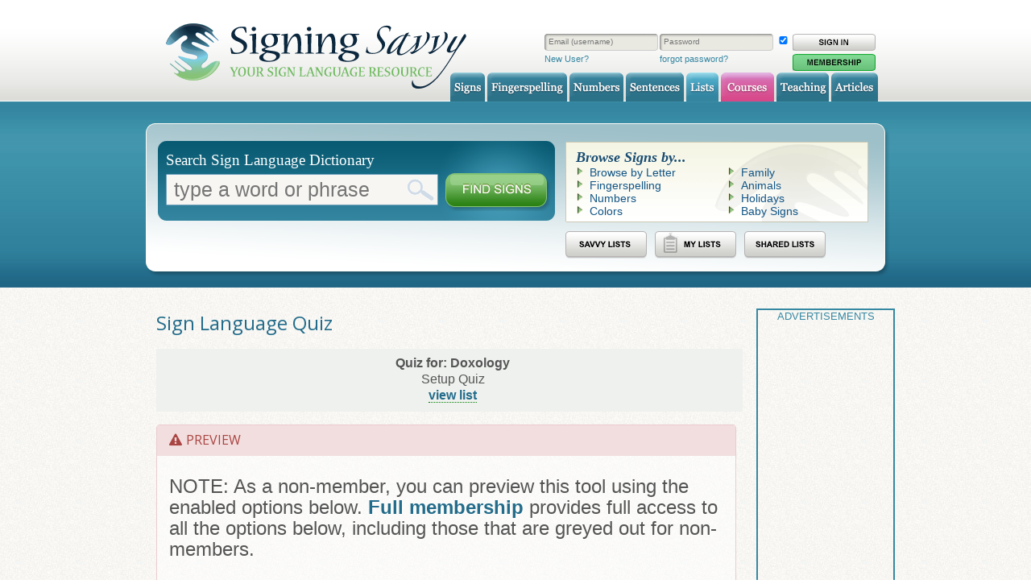

--- FILE ---
content_type: text/html; charset=UTF-8
request_url: https://www.signingsavvy.com/wordlist/102135/quiz
body_size: 5915
content:


<!DOCTYPE html>
<!--[if IE 8]> <html lang="en" class="ie8"> <![endif]-->
<!--[if IE 9]> <html lang="en" class="ie9"> <![endif]-->
<!--[if !IE]><!--> <html lang="en"> <!--<![endif]-->
<head>
	<!-- Google tag (gtag.js) -->
	<script async src="https://www.googletagmanager.com/gtag/js?id=G-17M0VWX78Q"></script>
	<script>
	  window.dataLayer = window.dataLayer || [];
	  function gtag(){dataLayer.push(arguments);}
	  gtag('js', new Date());

	  gtag('config', 'G-17M0VWX78Q');
	</script>
	<base href="https://www.signingsavvy.com/" />	<title>Sign Language Quiz</title>

	<!-- Meta -->
	<meta charset="utf-8">
	<meta name="description" content="A sign language video dictionary and learning resource that contains American Sign Language (ASL) signs, fingerspelled words, and other common signs." /><meta property="og:description" content="Signing Savvy is a sign language video dictionary that contains American Sign Language (ASL) signs, fingerspelled words, and other common signs." />	<meta name="author" content="Signing Savvy, LLC">
	<meta name="copyright" content="Signing Savvy, LLC" />
	<meta name="keywords" content="sign language, dictionary, american sign language, ASL, baby signs, signing, hearing impaired, deaf, disabilities" />

	<meta property="og:site_name" content="Signing Savvy" />
	<meta property="og:title" content="Sign Language Quiz" />
	<meta property="og:locale" content="en_US" />
	<meta property="og:type" content="website" />

	<meta property="og:image" content="https://www.signingsavvy.com/images/signingsavvy-logo.gif"/>	
	<meta property="fb:app_id" content="153421804744116" />
	<meta property="fb:admins" content="508064998" />

	<!-- Favicon -->
	<link rel="icon" href="favicon.ico">
	<link rel="apple-touch-icon" href="images/app-icon.png"/>

	<!-- CSS Global Compulsory -->
	<link rel="stylesheet" href="assets/css/style.css" as="style">

	<!-- CSS Implementing Plugins -->
	<link rel="stylesheet" href="assets/plugins/animate.css" as="style">
	<link rel="stylesheet" href="assets/plugins/line-icons/line-icons.css" as="style">
	<link rel="stylesheet" href="assets/plugins/font-awesome/css/font-awesome.min.css" as="style">

	<!-- CSS Customization -->
    <link rel="stylesheet" type="text/css" href="site.css?v=20250821" as="style" />

		<!-- Web Fonts -->
	<link rel='stylesheet' type='text/css' href='//fonts.googleapis.com/css?family=Open+Sans:400,300,600&amp;subset=cyrillic,latin'>
	<link rel="stylesheet" type="text/css" href="https://fonts.googleapis.com/css?family=Cedarville+Cursive" >

	<!-- CSS Global Compulsory -->
    <link rel="stylesheet" type="text/css" href="magnific-popup/magnific-popup.css"> 
    <link rel="stylesheet" type="text/css" href="js/cupertino/jquery-ui.min.css" >
    <link rel='stylesheet' type="text/css" href='js/fullcalendar/fullcalendar.css' />
   
    <link rel="stylesheet" href="node_modules/video.js/dist/video-js.css">
    <link rel="stylesheet" href="node_modules/videojs-contrib-ads/dist/videojs.ads.css">
    <link rel="stylesheet" href="node_modules/videojs-ima/src/videojs.ima.css">

    <link rel="stylesheet" type="text/css" href="custom.css" as="style" />

	 <!-- JS Global Compulsory -->
	<script type="text/javascript" src="assets/plugins/jquery/jquery.min.js"></script>
	<script type="text/javascript" src="assets/plugins/jquery/jquery-migrate.min.js"></script>
	<script type="text/javascript" src="assets/plugins/jquery/jquery.min.js"></script>

	<script type="text/javascript" src="https://cdn.jsdelivr.net/npm/lozad/dist/lozad.min.js"></script>

	<!-- JS Customization -->
	<script type="text/javascript" src="assets/js/custom.js"></script>

	<script type="text/javascript" src="js/jquery-ui.min.js"></script>
    <script type="text/javascript" src="js/jquery.form.js"></script>

   	<script type="text/javascript" src="js/moment.min.js"></script>
    
    <script type="text/javascript" src="js/jquery-cookie/jquery.cookie.js"></script>

    <script type="text/javascript" src='js/jstz.min.js'></script>

    <script type="text/javascript" src="magnific-popup/jquery.magnific-popup.min.js"></script>
   
    <script type="text/javascript" src="ckeditor/ckeditor.js"></script>

    <script type="text/javascript" src='js/fullcalendar/fullcalendar.js'></script>

    <script type="text/javascript" src="node_modules/video.js/dist/video.js"></script>
    
    <script type="text/javascript" src="//imasdk.googleapis.com/js/sdkloader/ima3.js"></script>
    <script type="text/javascript" src="node_modules/videojs-contrib-ads/dist/videojs.ads.js"></script>
    <script type="text/javascript" src="node_modules/videojs-ima/src/videojs.ima.js"></script>
	
    <script type="text/javascript" src="js/setupPlayer4.js"></script>
    <script type="text/javascript" src="js/tabs.js"></script>

		<script type="text/javascript">
		$(document).ready(function() {
			animatedNumber();
			setInterval(function() {
				animatedNumber()
			},20000);
		});

		function animatedNumber() {
			$('.count').each(function () {
		    $(this).prop('Counter',0).animate({
		        Counter: $(this).text().replace(/\,/g,'')
		    }, {
		        duration: 5000,
		        easing: 'swing',
		        step: function (now) {
		            $(this).text(Math.ceil(now).toLocaleString());
		        }
		    	});
			});
		}

		function populateSearch(str) {
			document.getElementById("searchField").value = str;
			document.getElementById("searchField").focus();
			document.getElementById("searchField").select();
		}
	 </script>
    	<script type="text/javascript">
	$(document).ready(function() {

		$("body").on("click",".memberOnly",function(e) {
		  e.preventDefault();
		  var reloadDialog = $("<div>").dialog({
				modal: true,
				open: function () {
					//nothing
				},
				close: function(event, ui) {
						$(this).remove();
					},
				title: "Member Feature",
				buttons: [
				{
				  text: "Learn More",
				  click: function() {
					$( this ).dialog( "close" );
					window.location = "member";
				  }
				},
				{
				  text: "Close",
				  click: function() {
					$( this ).dialog( "close" );
				  }
				}
			  ]
			});
			reloadDialog.html("Viewing this content is a member only feature!");
		});
  });
  
  </script>
  	
    </head>
    
	
    <body id="page_wlists" class="bg">

    
        <div id="frame">
            
            <!-- Header, Navigation -->	<div id="header">
		<div id="header_inner">
			<a href="https://www.signingsavvy.com/"><h1 id="header_logo" class="hide">Signing Savvy, Your Sign Language Resource</h1></a>			
							<div id="header_login">
					<form id="sitelogin" name="login" method="post" action="https://www.signingsavvy.com/wordlist/102135/quiz" autocomplete="on" >
					<table>
						<tr><td>

					<div class="header_tb_wrapper">
						<input type="text" placeholder="Email (username)" tabindex="2" maxlength="50" name="username" id="realuser" class="real" autocorrect="off" autocapitalize="off" autocomplete="off">
					</div><!-- END header_tb_wrapper --> 

				</td><td>
					<div class="header_tb_wrapper">
						<input type="password" tabindex="3" maxlength="24" name="password" placeholder="Password" autocorrect="off" autocapitalize="off" autocomplete="off" id="realpass" class="real">
					</div><!-- END header_tb_wrapper --> 
				</td><td>
					<input type="hidden" name="login" value="1" />
					<input type="checkbox" name="remember" value="1" title="Remember me on this computer." checked />
				</td><td>
					<input type="submit" value="" />
				</td></tr>
				<tr><td>
					<a href="https://www.signingsavvy.com/member">New User?</a>
					</td><td>
						<a href="https://www.signingsavvy.com/resetpassword">forgot password?</a>
					</td><td>
					</td><td>
						<a href="https://www.signingsavvy.com/member"><img src="https://www.signingsavvy.com/images/button_membership_green.png" alt="Membership" /></a>					</td></tr>
				</table>
					
				</div><!-- END header_login --> 
							
			<!-- MAIN NAVIGATION TABS --> 
			<ul id="header_nav">
				<li><a href="https://www.signingsavvy.com/search" class="hide" id="signs">Signs</a></li>
				<li><a href="https://www.signingsavvy.com/fingerspelling" class="hide" id="fingerspelling">Fingerspelling</a></li>
				<li><a href="https://www.signingsavvy.com/numbers" class="hide" id="numbers">Numbers</a></li>
				<li><a href="https://www.signingsavvy.com/sentences" class="hide" id="sentences">Sentences</a></li>
				<li><a href="https://www.signingsavvy.com/wordlists" class="hide" id="wlists">Lists</a></li>
				<li><a href="https://www.signingsavvy.com/courses" class="hide" id="courses">Courses</a></li>


							<li><a href="https://www.signingsavvy.com/asloneonone" class="hide" id="teaching">Teaching</a></li>
			
				<li><a href="https://www.signingsavvy.com/articles" class="hide" id="article">Articles</a></li>
			</ul>
		</div><!-- END header_inner --> 
	</div><!-- END header --> 
	
	<!-- Search -->
	<div id="search">
		<div id="search_inner">
			<div id="search_content">
				<div id="search_left">
					<form name="searchsigns" method="post" action="search">
					<div id="search_left_top">
						<h2>Search Sign Language Dictionary</h2>
						<div class="search_tb_wrapper">
							<input type="text" name="search" id="searchField" tabindex="1" placeholder="type a word or phrase" value="" onClick="this.focus();this.select();" accesskey="s" autofocus />
						</div><!-- END search_tb_wrapper --> 
						<input name="find" type="hidden" value="1" />
						<input type="submit" value="" onClick="if (searchsigns.search.value=='type a word or phrase') {return false;}" />
					</div><!-- END search_left_top --> 
					</form>
					<div id="search_left_bottom">
						<!--Enter a word or phrase above and then click "Find Signs" to see how it is signed.-->
					</div><!-- END search_left_bottom --> 
				</div><!-- END search_left --> 
				<div id="search_right">
					<div id="search_right_top">
						<h2>Browse Signs by...</h2>
						<ul>
							<li><a href="https://www.signingsavvy.com/search">Browse by Letter</a></li>
							<li><a href="https://www.signingsavvy.com/fingerspelling">Fingerspelling</a></li>
							<li><a href="https://www.signingsavvy.com/numbers">Numbers</a></li>
							<li><a href="https://www.signingsavvy.com/wordlist/colors">Colors</a></li>
						</ul>
						<ul>
							<li><a href="https://www.signingsavvy.com/wordlist/family">Family</a></li>
							<li><a href="https://www.signingsavvy.com/wordlist/animals">Animals</a></li>
							<li><a href="https://www.signingsavvy.com/wordlist/holidays">Holidays</a></li>
							<li><a href="https://www.signingsavvy.com/wordlist/babysigns">Baby Signs</a></li>						
						</ul>
						<div class="clear"></div>
					</div><!-- END search_right_top --> 
					<div id="search_right_bottom">
						<!-- MAIN NAVIGATION TABS --> 
						<ul id="list_nav">
							<li ><a href="https://www.signingsavvy.com/wordlist/savvy" class="hide" id="list-savvy">Signs</a></li>
							<li ><a href="https://www.signingsavvy.com/wordlist/my" class="hide" id="list-my">Fingerspelling</a></li>
							<li ><a href="https://www.signingsavvy.com/wordlist/shared" class="hide" id="list-shared">Numbers</a></li>
						</ul>
						<!--<a href="wordlist/shared"><img src="images/shared_btn.png" alt="Shared Lists" /></a>
						<a href="wordlist/my"><img src="images/my_btn.png" alt="My Lists" /></a>
						<a href="member"><img src="images/membership_btn.png" alt="Membership" /></a>-->
					</div><!-- END search_right_bottom --> 
				</div><!-- END search_right --> 
				<div class="clear"></div>
			</div><!-- END search_content --> 
		</div><!-- END search_inner --> 
	</div><!-- END search --> 
	
	<script type="text/javascript">
	  	document.getElementById("searchField").focus();
		document.getElementById("searchField").select();
	</script>
	
	            
            <!-- Main, Index -->
            <div id="main" class="index">
            
                <!-- Main, Index -->
            <div id="main" class="sub">
                <div id="main_content">
                    <div id="main_content_inner">
                        <div id="main_content_left">
                            <div class="content_module">
                            
                            <h2>Sign Language Quiz</h2><p class="wordlist-bar"><strong>Quiz for: Doxology</strong><br />Setup Quiz<br /><a href="wordlist/102135" title="View the word list">view list</a></p>	<div class="panel panel-danger">
				<div class="panel-heading-danger">
					<h3 class="panel-title text-transform-uppercase"><i class="fa fa-exclamation-triangle"></i>Preview</h3>
				</div>
				<div class="panel-body">
					<p><p>NOTE: As a non-member, you can preview this tool using the enabled options below. <a href="member">Full membership</a> provides full access to all the options below, including those that are greyed out for non-members.</p></p>
				</div>
			</div>
		<p><a href="features/wordlistoptions" title="view video tutorial">View video tutorial on word list options.</a></p>
		
		<h3>Specify the settings for your Quiz:</h3>

		<form name="setupform" method="post" target="quiz" action="/quiz.php" >

		<fieldset class="question">
		<legend>Show signs as?</legend>
			<label><input type="radio" name="fingerspellonly" value="0" checked /> Specified in the word list</label><br /><label><input type="radio" name="fingerspellonly" value="1" /> Fingerspelled words to practice fingerspelling (except for numbers and phrases)</label><br />		</fieldset>

						
		<fieldset class="question">
		<legend>What type of questions do you prefer? (check multiple for a mixture)</legend>
			<label><input type="checkbox" name="questiontype1" value="sign" checked /> Match sign to meaning</label><br /><label><input type="checkbox" name="questiontype2" value="word" checked /> Match meaning to sign</label><br /><label><input type="checkbox" name="questiontype3" value="fillin" checked /> Fill-in-the-blank</label><br />		</fieldset>
		
				<fieldset class="question">
		<legend>For the meaning, display?</legend>
			<label><input type="radio" name="showimages" value="0" checked /> Word Only</label><br /><label><input type="radio" name="showimages" value="1"  /> Word and Image (if available)</label><br /><label><input type="radio" name="showimages" value="2"  /> Image Only (if available)</label>		</fieldset>

		<fieldset class="question">
		<legend>Where should the alternative answers come from?</legend>
			<label><input type="radio" name="alternatives" value="wl" checked /> Just from this Word List</label><br /><label><input type="radio" name="alternatives" value="db" /> From the entire Signing Savvy database</label><br />		</fieldset>
		
		<fieldset class="question">
		<legend>Reveal the answers?</legend>
			<label><input type="radio" name="revealwhen" value="end" checked /> After all the questions are answered</label><br /><label><input type="radio" name="revealwhen" value="each"  /> After each question is answered</label><br />		</fieldset>
		
		<fieldset class="question">
		<legend>How many questions?</legend>
			<select name="numquestions" id="" size="1"><option value="1">1</option><option value="2">2</option><option value="3" selected>3</option><option value="4" disabled>4 (members only)</option><option value="5" disabled>5 (members only)</option><option value="6" disabled>6 (members only)</option><option value="7" disabled>7 (members only)</option><option value="8" disabled>8 (members only)</option><option value="9" disabled>9 (members only)</option><option value="10" disabled>10 (members only)</option><option value="11" disabled>11 (members only)</option></select>		</fieldset>
		
				<fieldset class="question">
		<legend>Default Video Speed?</legend>
			<select name="videospeed" id="" size="1"><option value="0.25" disabled>0.25x Speed (members only)</option><option value="0.5" disabled>0.5x Speed (members only)</option><option value="1.0" selected>1.0x Speed</option><option value="1.5" disabled>1.5x Speed (members only)</option><option value="2.0" disabled>2.0x Speed (members only)</option></select>		</fieldset>
		
		<fieldset class="question">
		<legend>Video Resolution?</legend>
			<select name="video_quality" id="" size="1"><option value="1" selected>Low Resolution</option><option value="2" disabled>Standard Resolution (members only)</option><option value="3" disabled>High Resolution (members only)</option></select>		</fieldset>
		
		<fieldset class="question">
		<legend>Display?</legend>
			<label><input type="radio" name="displayheader" value="1" checked onclick="document.setupform.target='quiz';" /> Open in New Window</label><br /><label><input type="radio" name="displayheader" value="2" onclick="document.setupform.target='_self';" /> Within Current Window</label>		</fieldset>
			
		<input type="hidden" name="wlid" value="102135" />

		<input type="hidden" name="setup" value="1" />
		
		<input type="submit" name="start" id="submit" value="Start Quiz" />
		
		</form>
		
							</div>
							
                            <div style="border: 2px solid #3688a3;"><p style="font-size: small; text-align: center; color: #3688a3;">ADVERTISEMENTS</p>
	<script async src="https://pagead2.googlesyndication.com/pagead/js/adsbygoogle.js?client=ca-pub-2927548798219182"></script>
<!-- Responsive ad -->
<ins class="adsbygoogle"
     style="display:block"
     data-ad-client="ca-pub-2927548798219182"
     data-ad-slot="3539963767"
     data-ad-format="auto"
     data-full-width-responsive="true"></ins>
<script>
(adsbygoogle = window.adsbygoogle || []).push({});
</script><br></div> 
                        </div>
                        <div id="main_content_right">
                            <div style="border: 2px solid #3688a3;"><p style="font-size: small; text-align: center; color: #3688a3;">ADVERTISEMENTS</p>					<div class="ad_module">
						<script async src="https://pagead2.googlesyndication.com/pagead/js/adsbygoogle.js?client=ca-pub-2927548798219182"></script>
	<!-- Sidebar ad 160x600, created 1/6/09 -->
	<ins class="adsbygoogle"
	     style="display:inline-block;width:160px;height:600px"
	     data-ad-client="ca-pub-2927548798219182"
	     data-ad-slot="9831603823">
	     	
	</ins>
	<script>
	(adsbygoogle = window.adsbygoogle || []).push({});
	</script>
						<br /><br />
					</div> <!--END ad_module-->  
					</div>                        </div>
                        <div class="clear"></div>
                    </div>
                </div>
            </div>
            
            <!-- Footer -->
            	
	<div id="footer">
		<div id="footer_inner">
			<div id="footer_logo">
				<a href="https://www.signingsavvy.com/"><img src="https://www.signingsavvy.com/images/footer_logo.gif" alt="sslogo"></a>
			</div><!-- END footer_logo --> 
			<div id="footer_copyright">
					<div id="show_social">
	<a type="application/rss+xml" href="https://www.signingsavvy.com/rss.xml" title="rss feed"><img src="https://www.signingsavvy.com/graphics/social-icons/rss-32x32.png" width="32" height="32" alt="rss feed" /></a>
	
	<a href="https://www.facebook.com/pages/Signing-Savvy-Your-Sign-Language-Resource/73745154379" target="_blank" title="facebook page"><img src="https://www.signingsavvy.com/graphics/social-icons/facebook-32x32.png" width="32" height="32" alt="facebook page" /></a>
	
	<a href="https://twitter.com/SigningSavvy" target="_blank" title="twitter page"><img src="https://www.signingsavvy.com/graphics/social-icons/twitter-32x32.png" width="32" height="32" alt="twitter page" /></a>

	<a href="https://www.youtube.com/user/SigningSavvy" target="_blank" title="youtube channel"><img src="https://www.signingsavvy.com/graphics/social-icons/youtube-32x32.png" width="32" height="32" alt="youtube channel" /></a>
	
	<a href="https://apps.apple.com/us/app/signing-savvy-member-app/id435948786" target="_blank" title="Mobile Member App available in App Store"><img src="https://www.signingsavvy.com/images/Download_App_Store.png" width="92" height="32" alt="Apple App Store" /></a>

	<a href="https://play.google.com/store/apps/details?id=com.signingsavvy.mobile" target="_blank" title="Mobile Member App available in Google Play"><img src="https://www.signingsavvy.com/images/google-play-badge.png" width="96" height="32" alt="Google Play" /></a>
	
	<a href="gift" title="Purchase a Signing Savvy Gift Membership"><img src="https://www.signingsavvy.com/images/givegift.gif" width="92" height="32" alt="Gift" /></a>
	
	</div>
	Copyright 2026 Signing Savvy, LLC.  All Rights Reserved. Signing Savvy is Deaf, Coda, and educator owned.			</div><!-- END footer_copyright -->
			<div id="footer_nav">
				<ul>
					<li><a href="https://www.signingsavvy.com/">Home</a>&nbsp;|&nbsp;</li>
					<li><a href="https://www.signingsavvy.com/search">Signs</a>&nbsp;|&nbsp;</li>
					<li><a href="https://www.signingsavvy.com/fingerspelling">Fingerspelling</a>&nbsp;|&nbsp;</li>
					<li><a href="https://www.signingsavvy.com/numbers">Numbers</a>&nbsp;|&nbsp;</li>
					<li><a href="https://www.signingsavvy.com/sentences">Sentences</a>&nbsp;|&nbsp;</li>
					<li><a href="https://www.signingsavvy.com/wordlists">Lists</a>&nbsp;|&nbsp;</li>
					<li><a href="https://www.signingsavvy.com/courses">Courses</a>&nbsp;|&nbsp;</li>
					<li><a href="https://www.signingsavvy.com/asloneonone">Teaching</a>&nbsp;|&nbsp;</li>
					<li><a href="https://www.signingsavvy.com/articles">Articles</a>&nbsp;|&nbsp;</li>

					<li><a href="https://www.signingsavvy.com/features">Features</a>&nbsp;|&nbsp;</li>
				
					<li><a href="https://www.signingsavvy.com/about">About Us</a>&nbsp;|&nbsp;</li>

					<li><a href="https://www.signingsavvy.com/faq">FAQ</a>&nbsp;|&nbsp;</li>

					<li><a href="https://www.signingsavvy.com/teacherresources">Teachers</a>&nbsp;|&nbsp;</li>

					<li><a href="https://www.signingsavvy.com/requirements">System Requirements</a>&nbsp;|&nbsp;</li>
					<li><a href="https://www.signingsavvy.com/mobile">Mobile Apps</a>&nbsp;|&nbsp;</li>
					
					<li><a href="https://www.signingsavvy.com/termsofservice">Terms of Service</a>&nbsp;|&nbsp;</li>
					<li><a href="https://www.signingsavvy.com/privacypolicy">Privacy Policy</a>&nbsp;|&nbsp;</li>
					<li><a href="https://www.signingsavvy.com/contact">Contact Us</a>&nbsp;|&nbsp;</li>
					<li><a href="https://www.signingsavvy.com/link">Link to Us</a>&nbsp;|&nbsp;</li>
					<li><a href="https://www.signingsavvy.com/recommendation">Recommend Us</a>&nbsp;|&nbsp;</li>
					<li><a href="https://www.signingsavvy.com/member">Membership</a></li>
									</ul>
			</div>
			
			
		</div><!-- END footer_inner --> 

	</div><!-- END footer --> 

	<script async defer src="//assets.pinterest.com/js/pinit.js"></script>

	        </div> <!-- END frame -->
        
        </body>
</html>

<script type="text/javascript">
			const observer = lozad(); // lazy loads elements
			observer.observe();
		 </script>


--- FILE ---
content_type: text/html; charset=utf-8
request_url: https://www.google.com/recaptcha/api2/aframe
body_size: 268
content:
<!DOCTYPE HTML><html><head><meta http-equiv="content-type" content="text/html; charset=UTF-8"></head><body><script nonce="HPf6HB1JYnCF2EvSCqA2IQ">/** Anti-fraud and anti-abuse applications only. See google.com/recaptcha */ try{var clients={'sodar':'https://pagead2.googlesyndication.com/pagead/sodar?'};window.addEventListener("message",function(a){try{if(a.source===window.parent){var b=JSON.parse(a.data);var c=clients[b['id']];if(c){var d=document.createElement('img');d.src=c+b['params']+'&rc='+(localStorage.getItem("rc::a")?sessionStorage.getItem("rc::b"):"");window.document.body.appendChild(d);sessionStorage.setItem("rc::e",parseInt(sessionStorage.getItem("rc::e")||0)+1);localStorage.setItem("rc::h",'1768652428229');}}}catch(b){}});window.parent.postMessage("_grecaptcha_ready", "*");}catch(b){}</script></body></html>